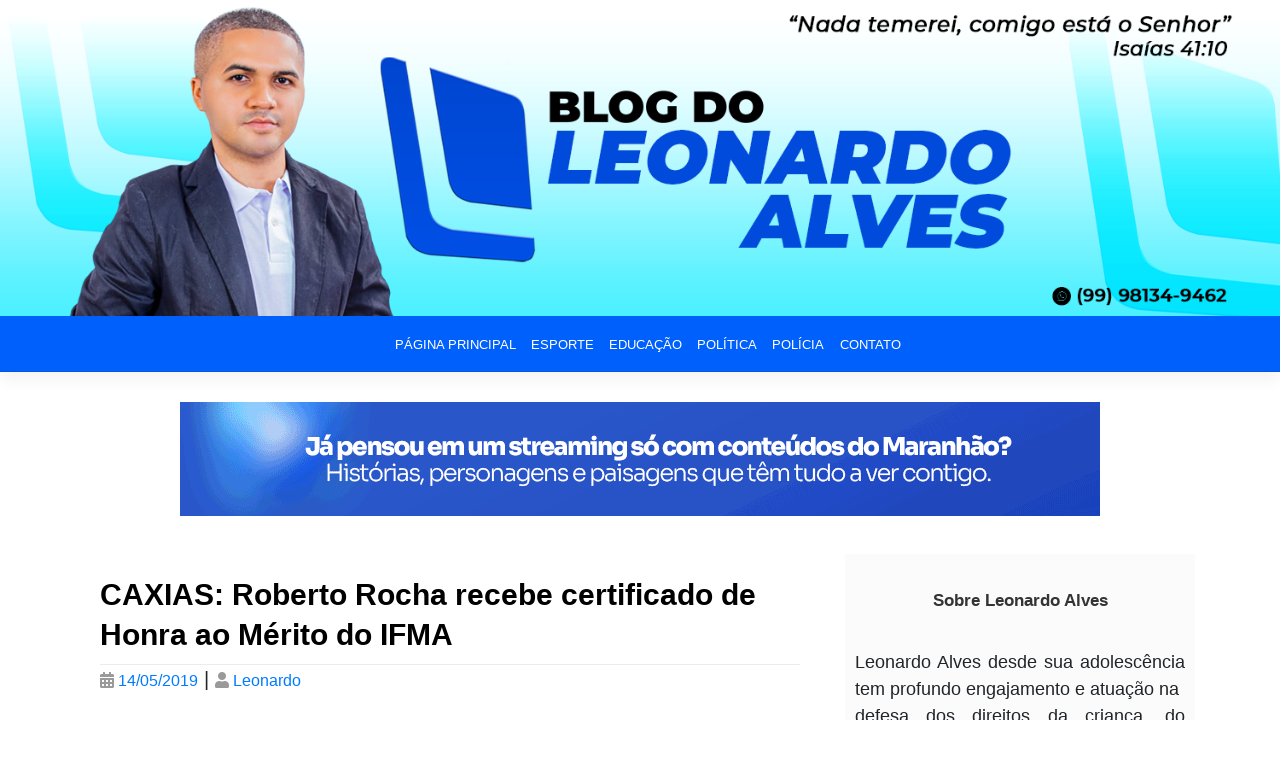

--- FILE ---
content_type: text/html; charset=UTF-8
request_url: https://blogdoleonardoalves.com.br/caxias-roberto-rocha-recebe-certificado-de-honra-ao-merito-do-ifma/
body_size: 17473
content:
<!DOCTYPE html><html lang="pt-BR" prefix="og: https://ogp.me/ns# fb: https://ogp.me/ns/fb# article: https://ogp.me/ns/article#"><head ><meta charset="UTF-8"><link data-optimized="2" rel="stylesheet" href="https://blogdoleonardoalves.com.br/wp-content/litespeed/css/2ee3319b607fa5ee67ae7d254f18c91b.css?ver=a2f46" /><meta name="viewport" content="width=device-width, initial-scale=1"><meta http-equiv="X-UA-Compatible" content="IE=edge"><link rel="profile" href="https://gmpg.org/xfn/11"><meta name="wpsso-begin" content="wpsso structured data begin"/><meta name="generator" content="WPSSO Core 18.6.0/S"/><link rel="canonical" href="https://blogdoleonardoalves.com.br/caxias-roberto-rocha-recebe-certificado-de-honra-ao-merito-do-ifma/"/><link rel="shortlink" href="https://blogdoleonardoalves.com.br/?p=8693"/><meta property="fb:app_id" content="966242223397117"/><meta property="og:type" content="article"/><meta property="og:url" content="https://blogdoleonardoalves.com.br/caxias-roberto-rocha-recebe-certificado-de-honra-ao-merito-do-ifma/"/><meta property="og:locale" content="pt_BR"/><meta property="og:site_name" content="Blog do Leonardo Alves"/><meta property="og:title" content="CAXIAS: Roberto Rocha recebe certificado de Honra ao M&eacute;rito do IFMA"/><meta property="og:description" content="O reconhecimento foi feito em raz&atilde;o das emendas destinadas pelo senador para a constru&ccedil;&atilde;o da nova biblioteca e de um anfiteatro para a institui&ccedil;&atilde;o. O senador Roberto Rocha (PSDB) visitou nesta &uacute;ltima sexta-feira, 10, as obras de constru&ccedil;&atilde;o da nova biblioteca do Instituto Federal do Maranh&atilde;o..."/><meta property="og:updated_time" content="2019-05-14T12:42:50+00:00"/><meta property="og:image" content="https://blogdoleonardoalves.com.br/wp-content/uploads/2019/05/IMG-20190513-WA0142-1200x628-cropped.jpg"/><meta property="og:image:width" content="1200"/><meta property="og:image:height" content="628"/><meta property="article:published_time" content="2019-05-14T12:40:36+00:00"/><meta property="article:modified_time" content="2019-05-14T12:42:50+00:00"/><meta name="twitter:domain" content="blogdoleonardoalves.com.br"/><meta name="twitter:title" content="CAXIAS: Roberto Rocha recebe certificado de Honra ao M&eacute;rito do IFMA"/><meta name="twitter:description" content="O reconhecimento foi feito em raz&atilde;o das emendas destinadas pelo senador para a constru&ccedil;&atilde;o da nova biblioteca e de um anfiteatro para a institui&ccedil;&atilde;o. O senador Roberto Rocha (PSDB) visitou nesta..."/><meta name="twitter:card" content="summary_large_image"/><meta name="twitter:image" content="https://blogdoleonardoalves.com.br/wp-content/uploads/2019/05/IMG-20190513-WA0142-1200x628-cropped.jpg?p=8693"/><meta name="twitter:label1" content="Written by"/><meta name="twitter:data1" content="Leonardo"/><meta name="twitter:label2" content="Est. reading time"/><meta name="twitter:data2" content="4 minutes"/><meta name="author" content="Leonardo"/><meta name="description" content="O reconhecimento foi feito em raz&atilde;o das emendas destinadas pelo senador para a constru&ccedil;&atilde;o da nova biblioteca e de um anfiteatro para a institui&ccedil;&atilde;o. O senador Roberto Rocha..."/><meta name="thumbnail" content="https://blogdoleonardoalves.com.br/wp-content/uploads/2019/05/IMG-20190513-WA0142-1200x628-cropped.jpg"/><meta name="robots" content="follow, index, max-snippet:-1, max-image-preview:large, max-video-preview:-1"/> <script type="application/ld+json" id="wpsso-schema-graph">{
    "@context": "https://schema.org",
    "@graph": [
        {
            "@id": "/caxias-roberto-rocha-recebe-certificado-de-honra-ao-merito-do-ifma/#sso/blog-posting/8693",
            "@context": "https://schema.org",
            "@type": "BlogPosting",
            "mainEntityOfPage": "https://blogdoleonardoalves.com.br/caxias-roberto-rocha-recebe-certificado-de-honra-ao-merito-do-ifma/",
            "url": "https://blogdoleonardoalves.com.br/caxias-roberto-rocha-recebe-certificado-de-honra-ao-merito-do-ifma/",
            "sameAs": [
                "https://blogdoleonardoalves.com.br/?p=8693"
            ],
            "name": "CAXIAS: Roberto Rocha recebe certificado de Honra ao M&eacute;rito do IFMA",
            "description": "O reconhecimento foi feito em raz&atilde;o das emendas destinadas pelo senador para a constru&ccedil;&atilde;o da nova biblioteca e de um anfiteatro para a institui&ccedil;&atilde;o. O senador Roberto Rocha (PSDB) visitou nesta &uacute;ltima sexta-feira, 10, as obras de constru&ccedil;&atilde;o da nova biblioteca do Instituto Federal do Maranh&atilde;o...",
            "image": [
                {
                    "@id": "/wp-content/uploads/2019/05/IMG-20190513-WA0142-1200x675-cropped.jpg#sso/image-object"
                }
            ],
            "publisher": [
                {
                    "@id": "/#sso/organization/site/org-banner-url"
                }
            ],
            "headline": "CAXIAS: Roberto Rocha recebe certificado de Honra ao M&eacute;rito do IFMA",
            "inLanguage": "pt_BR",
            "dateCreated": "2019-05-14T12:40:36+00:00",
            "datePublished": "2019-05-14T12:40:36+00:00",
            "dateModified": "2019-05-14T12:42:50+00:00",
            "author": {
                "@id": "/8327f97230c0e023ff46f1c0ef92241b#sso/person"
            },
            "thumbnailUrl": "https://blogdoleonardoalves.com.br/wp-content/uploads/2019/05/IMG-20190513-WA0142-1200x628-cropped.jpg",
            "timeRequired": "PT4M"
        },
        {
            "@id": "/wp-content/uploads/2019/05/IMG-20190513-WA0142-1200x675-cropped.jpg#sso/image-object",
            "@context": "https://schema.org",
            "@type": "ImageObject",
            "url": "https://blogdoleonardoalves.com.br/wp-content/uploads/2019/05/IMG-20190513-WA0142-1200x675-cropped.jpg",
            "identifier": "8697-wpsso-schema-16x9",
            "name": "IMG-20190513-WA0142",
            "description": "No description.",
            "encodingFormat": "image/jpeg",
            "uploadDate": "2019-05-14T12:42:10+00:00",
            "width": [
                {
                    "@id": "#sso/qv-width-px-1200"
                }
            ],
            "height": [
                {
                    "@id": "#sso/qv-height-px-675"
                }
            ]
        },
        {
            "@id": "#sso/qv-width-px-1200",
            "@context": "https://schema.org",
            "@type": "QuantitativeValue",
            "name": "Width",
            "unitText": "px",
            "unitCode": "E37",
            "value": "1200"
        },
        {
            "@id": "#sso/qv-height-px-675",
            "@context": "https://schema.org",
            "@type": "QuantitativeValue",
            "name": "Height",
            "unitText": "px",
            "unitCode": "E37",
            "value": "675"
        },
        {
            "@id": "/#sso/organization/site/org-banner-url",
            "@context": "https://schema.org",
            "@type": "Organization",
            "url": "https://blogdoleonardoalves.com.br/",
            "name": "Blog do Leonardo Alves",
            "description": "Compromisso com o Leitor"
        },
        {
            "@id": "/8327f97230c0e023ff46f1c0ef92241b#sso/person",
            "@context": "https://schema.org",
            "@type": "Person",
            "name": "Leonardo",
            "givenName": "Leonardo",
            "familyName": "Alves",
            "description": "Author archive page for Leonardo."
        }
    ]
}</script> <meta name="wpsso-end" content="wpsso structured data end"/><meta name="wpsso-cached" content="2026-01-08T03:08:55+00:00 for blogdoleonardoalves.com.br"/><meta name="wpsso-added" content="2026-01-23T15:00:01+00:00 in 0.004594 secs"/><title>CAXIAS: Roberto Rocha recebe certificado de Honra ao M&eacute;rito do IFMA &ndash; Blog do Leonardo Alves</title> <script id="wccp_pro_disable_selection">var image_save_msg = 'You are not allowed to save images!';

var no_menu_msg = 'Context menu disabled!';

var smessage = "<b>Alert:</b> O conteúdo está protegido !!";


"use strict";
/* This because search property "includes" does not supported by IE*/
if (!String.prototype.includes) {
String.prototype.includes = function(search, start) {
  if (typeof start !== 'number') {
	start = 0;
  }

  if (start + search.length > this.length) {
	return false;
  } else {
	return this.indexOf(search, start) !== -1;
  }
};
}
/*////////////////////////////////////*/
let canCall = true;

function call_disable_copy_WithDelay(e) {
  if (canCall) {
    canCall = false;
    disable_copy(e);
    setTimeout(() => {
      canCall = true;
    }, 1000);
  }
}

function disable_copy(e)
{
	window.wccp_pro_iscontenteditable_flag = false;
	
	wccp_pro_log_to_console_if_allowed("function", "disable_copy");
	
	var e = e || window.event; // also there is no e.target property in IE. instead IE uses window.event.srcElement
  	
	var target = e.target || e.srcElement;

	var elemtype = e.target.nodeName;
	
	elemtype = elemtype.toUpperCase();
	
	if (apply_class_exclusion(e) == "Yes") return true;

	if(wccp_pro_iscontenteditable(e) == true) {return true;}
	
	if(is_content_editable_element(current_clicked_element) == true)
	{
		return true;
	}
	else
	{
		if (smessage !== "" && e.detail == 2)
			show_wccp_pro_message(smessage);
		
		if (isSafari)
		{
			return true;
		}
		else
		{
			//wccp_pro_clear_any_selection();
			
			return false;
		}
	}
	
	/*disable context menu when shift + right click is pressed*/
	var shiftPressed = 0;
	
	var evt = e?e:window.event;
	
	if (parseInt(navigator.appVersion)>3) {
		
		if (document.layers && navigator.appName=="Netscape")
			
			shiftPressed = (e.modifiers-0>3);
			
		else
			
			shiftPressed = e.shiftKey;
			
		if (shiftPressed) {
			
			if (smessage !== "") show_wccp_pro_message(smessage);
			
			var isFirefox = typeof InstallTrigger !== 'undefined';   /* Firefox 1.0+ */
			
			if (isFirefox) {
			evt.cancelBubble = true;
			if (evt.stopPropagation) evt.stopPropagation();
			if (evt.preventDefault()) evt.preventDefault();
			show_wccp_pro_message (smessage);
			wccp_pro_clear_any_selection();
			return false;
			}
			
			wccp_pro_clear_any_selection();
			return false;
		}
	}
	
	if(e.which === 2 ){
	var clickedTag_a = (e==null) ? event.srcElement.tagName : e.target.tagName;
	   show_wccp_pro_message(smessage);
       wccp_pro_clear_any_selection(); return false;
    }
	var isSafari = /Safari/.test(navigator.userAgent) && /Apple Computer/.test(navigator.vendor);
	var checker_IMG = 'checked';
	if (elemtype == "IMG" && checker_IMG == 'checked' && e.detail == 2) {show_wccp_pro_message(alertMsg_IMG);wccp_pro_clear_any_selection();return false;}

    //elemtype must be merged by elemtype checker on function disable_copy & disable_hot_keys
	if (is_content_editable_element(elemtype) == false)
	{
		if (smessage !== "" && e.detail == 2)
			show_wccp_pro_message(smessage);
		
		if (isSafari)
		{
			return true;
		}
		else
		{
			wccp_pro_clear_any_selection(); return false;
		}
	}
	else
	{
		return true;
	}
}
////////////////////////////
function disable_copy_ie()
{
	wccp_pro_log_to_console_if_allowed("function", "disable_copy_ie_function_started");
	
	var e = e || window.event;
	/*also there is no e.target property in IE.*/
	/*instead IE uses window.event.srcElement*/
  	var target = e.target || e.srcElement;
	
	var elemtype = window.event.srcElement.nodeName;
	
	elemtype = elemtype.toUpperCase();

	if(wccp_pro_iscontenteditable(e) == true) return true;
	
	if (apply_class_exclusion(e) == "Yes") return true;
	
	if (elemtype == "IMG") {show_wccp_pro_message(alertMsg_IMG);return false;}
	
	//elemtype must be merged by elemtype checker on function disable_copy & disable_hot_keys
	if (is_content_editable_element(elemtype) == false)
	{
		return false;
	}
}
function disable_drag_text(e)
{
	wccp_pro_log_to_console_if_allowed("function", "disable_drag_text");
	
	/*var isSafari = /Safari/.test(navigator.userAgent) && /Apple Computer/.test(navigator.vendor);*/
	/*if (isSafari) {show_wccp_pro_message(alertMsg_IMG);return false;}*/
	
	var e = e || window.event; // also there is no e.target property in IE. instead IE uses window.event.srcElement*/
  	
	var target = e.target || e.srcElement;
	
	/*For contenteditable tags*/
	
	if (apply_class_exclusion(e) == "Yes") return true;

	var elemtype = e.target.nodeName;
	
	elemtype = elemtype.toUpperCase();
	
	var disable_drag_text_drop = 'checked';
	
	if (disable_drag_text_drop != "checked")  return true;
	
	if (window.location.href.indexOf("/user/") > -1) {
      return true; /*To allow users to drag & drop images when editing thier profiles*/
    }
	
	return false;
}

/*/////////////////special for safari Start////////////////*/
var onlongtouch;

var timer;

var touchduration = 1000; /*length of time we want the user to touch before we do something*/

var elemtype = "";

function touchstart(e)
{
	wccp_pro_log_to_console_if_allowed("function", "touchstart");
	
	var e = e || window.event;
	/*also there is no e.target property in IE.*/
	/*instead IE uses window.event.srcElement*/
  	var target = e.target || e.srcElement;
	
	elemtype = window.event.srcElement.nodeName;
	
	elemtype = elemtype.toUpperCase();
	
	if(!wccp_pro_is_passive()) e.preventDefault();
	if (!timer) {
		timer = setTimeout(onlongtouch, touchduration);
	}
}

function touchend()
{
	wccp_pro_log_to_console_if_allowed("function", "touchend");
	
    /*stops short touches from firing the event*/
    if (timer) {
        clearTimeout(timer);
        timer = null;
    }
	onlongtouch();
}

onlongtouch = function(e)/*this will clear the current selection if any_not_editable_thing selected*/
{
	wccp_pro_log_to_console_if_allowed("function", "onlongtouch");
	
	if (is_content_editable_element(elemtype) == false)
	{
		if (window.getSelection) {
			if (window.getSelection().empty) { /*Chrome*/
			window.getSelection().empty();
			} else if (window.getSelection().removeAllRanges) {  /*Firefox*/
			window.getSelection().removeAllRanges();
			}
		} else if (document.selection) {  /*IE?*/
			var textRange = document.body.createTextRange();
			textRange.moveToElementText(element);
			textRange.select();

			document.selection.empty();
		}
		return false;
	}
};

document.addEventListener("DOMContentLoaded", function(event)
	{ 
		window.addEventListener("touchstart", touchstart, false);
		window.addEventListener("touchend", touchend, false);
	});


function wccp_pro_is_passive()
{
	wccp_pro_log_to_console_if_allowed("function", "wccp_pro_is_passive");
	
	var cold = false,
	hike = function() {};

	try {
	var aid = Object.defineProperty({}, 'passive', {
	get() {cold = true}
	});
	window.addEventListener('test', hike, aid);
	window.removeEventListener('test', hike, aid);
	} catch (e) {}

	return cold;
}
/*/////////////////////////////////////////////////////////////////*/
function reEnable()
{
	return true;
}

if(navigator.userAgent.indexOf('MSIE')==-1) //If not IE
{
	document.ondragstart = disable_drag_text;
	document.onselectstart = call_disable_copy_WithDelay;
	document.onselectionchange = call_disable_copy_WithDelay;
	//document.onmousedown = disable_copy;
	//document.addEventListener('click', disable_copy, false);
	//document.addEventListener('click', set_current_clicked_element, false);
	document.addEventListener('mousedown', set_current_clicked_element, false);
	//document.onclick = reEnable;
}else
{
	document.onselectstart = disable_copy_ie;
}

var current_clicked_element = "";

var current_clicked_object = null;

function set_current_clicked_element(e)
{
	var e = e || window.event; // also there is no e.target property in IE. instead IE uses window.event.srcElement
  	
	var target = e.target || e.srcElement;

	var elemtype = e.target.nodeName;
	
	elemtype = elemtype.toUpperCase();
	
	current_clicked_element = elemtype;
	
	console.log("current_clicked_element = " + current_clicked_element);
}</script> <script id="wccp_pro_disable_hot_keys">/*****************For contenteditable tags***************/
var wccp_pro_iscontenteditable_flag = false;

function wccp_pro_iscontenteditable(e)
{
	var e = e || window.event; // also there is no e.target property in IE. instead IE uses window.event.srcElement
  	
	var target = e.target || e.srcElement;
	
	var iscontenteditable = "false";
		
	if(typeof target.getAttribute!="undefined" )
	{
		iscontenteditable = target.getAttribute("contenteditable"); // Return true or false as string
		
		if(typeof target.hasAttribute!="undefined")
		{
			if(target.hasAttribute("contenteditable"))
				iscontenteditable = true;
		}
	}
	
	console.log("iscontenteditable:" + iscontenteditable);
	
	var iscontenteditable2 = false;
	
	if(typeof target.isContentEditable!="undefined" ) iscontenteditable2 = target.isContentEditable; // Return true or false as boolean

	if(target.parentElement !=null) iscontenteditable2 = target.parentElement.isContentEditable;
	
	if (iscontenteditable == "true" || iscontenteditable == true || iscontenteditable2 == true)
	{
		if(typeof target.style!="undefined" ) target.style.cursor = "text";
		
		//wccp_pro_log_to_console_if_allowed("", iscontenteditable + " " + iscontenteditable2);
		
		wccp_pro_iscontenteditable_flag = true;
		
		wccp_pro_log_to_console_if_allowed("function", "wccp_pro_iscontenteditable: true");
		
		return true;
	}
	wccp_pro_log_to_console_if_allowed("function", "wccp_pro_iscontenteditable: false");
	
	//wccp_pro_iscontenteditable_flag = false;
}
/******************************************************/
function wccp_pro_clear_any_selection()
{
	if(window.wccp_pro_iscontenteditable_flag == true) return;
	
	wccp_pro_log_to_console_if_allowed("function", "wccp_pro_clear_any_selection");
	
	var myName = wccp_pro_clear_any_selection.caller.toString();
	
	myName = myName.substr('function '.length);
	
	myName = myName.substr(0, myName.indexOf('('));

	console.log("called_by: " + myName);
	
	if (window.getSelection)
	{
		if (window.getSelection().empty)
		{  // Chrome
			window.getSelection().empty();
		} else if (window.getSelection().removeAllRanges) 
		{  // Firefox
			window.getSelection().removeAllRanges();
		}
	} else if (document.selection)
	{  // IE?
		document.selection.empty();
	}
	
	//show_wccp_pro_message("You are not allowed to make this operation");
}


/*Is content_editable element*/
function is_content_editable_element(element_name = "")
{
	if (element_name == "TEXT" || element_name == "#TEXT" || element_name == "TEXTAREA" || element_name == "INPUT" || element_name == "PASSWORD" || element_name == "SELECT" || element_name == "OPTION" || element_name == "EMBED" || element_name == "CODE" || element_name == "CODEBLOCK")
	{
		wccp_pro_log_to_console_if_allowed("function", "is_content_editable_element: true >>" + element_name);
		
		return true;
	}
	wccp_pro_log_to_console_if_allowed("function", "is_content_editable_element: false >>" + element_name);
	
	return false;
}
/*Is selection enabled element*/
/*
function is_selection_enabled_element(element_name = "")
{
	if (is_content_editable_element == true)
	{
		wccp_pro_log_to_console_if_allowed("function", "is_selection_enabled_element: true >>" + element_name);
		
		return true;
	}
	wccp_pro_log_to_console_if_allowed("function", "is_selection_enabled_element: false >>" + element_name);
	
	return false;
}
*/
/*Hot keys function  */
function disable_hot_keys(e)
{
	wccp_pro_log_to_console_if_allowed("function", "disable_hot_keys");
	
	e = e || window.event;
	
	//console.log(e);
	
	if (!e) return;
	
	var key;

		if(window.event)
			  key = window.event.keyCode;     /*IE*/
		else if (e.hasOwnProperty("which")) key = e.which;     /*firefox (97)*/

	wccp_pro_log_to_console_if_allowed("Data:", key);
	
			
		if (key == 123 || (e.ctrlKey && e.shiftKey && e.keyCode == 'J'.charCodeAt(0)) )//F12 chrome developer key disable
		{
			show_wccp_pro_message('Você não tem permissão para imprimir ou salvar esta página!!');
			
			return false;
		}
		
	var elemtype = e.target.tagName;
	
	elemtype = elemtype.toUpperCase();
	
	var sel = getSelectionTextAndContainerElement();
	
	if(elemtype == "BODY" && sel.text != "") elemtype = sel.containerElement.tagName; /* no need for it when tag name is BODY, so we get the selected text tag name */

	/*elemtype must be merged by elemtype checker on function disable_copy & disable_copy_ie*/
	if (is_content_editable_element(elemtype) == true)
	{
		elemtype = 'TEXT';
	}
	
	if(wccp_pro_iscontenteditable(e) == true) elemtype = 'TEXT';
	
		if (key == 44)/*For any emement type, text elemtype is not excluded here, (prntscr (44)*/
		{
			copyTextToClipboard("");
			show_wccp_pro_message('Você não tem permissão para imprimir ou salvar esta página!!');
			return false;
		}	
	if (e.ctrlKey || e.metaKey)
	{
		if (elemtype!= 'TEXT' && (key == 97 || key == 99 || key == 120 || key == 26 || key == 43))
		{
			 show_wccp_pro_message('<b>Alert:</b> Você não tem permissão para copiar o conteúdo ou visualizar a fonte');
			 return false;
		}
		if (elemtype!= 'TEXT')
		{
						
			if (key == 65)
			{
				show_wccp_pro_message('Você não tem permissão para imprimir ou salvar esta página!!');
				return false;
			}			
						
			if (key == 67)
			{
				show_wccp_pro_message('Você não tem permissão para imprimir ou salvar esta página!!');
				return false;
			}			
						
			if (key == 88)
			{
				show_wccp_pro_message('Você não tem permissão para imprimir ou salvar esta página!!');
				return false;
			}			
						
			if (key == 86)
			{
				show_wccp_pro_message('Você não tem permissão para imprimir ou salvar esta página!!');
				return false;
			}		}
				
		if (key == 85)
		{
			show_wccp_pro_message('Você não tem permissão para imprimir ou salvar esta página!!');
			return false;
		}		
				if (key == 80)
		{
			show_wccp_pro_message('Você não tem permissão para imprimir ou salvar esta página!!');
			return false;
		}		
				if (key == 44)
		{
			copyTextToClipboard("no");
			show_wccp_pro_message('Você não tem permissão para imprimir ou salvar esta página!!');
			return false;
		}		
		
					if (key == 73)//F12 chrome developer key disable
			{
				show_wccp_pro_message('Você não tem permissão para imprimir ou salvar esta página!!');
				return false;
			}
				
				
		if (key == 83)
		{
			show_wccp_pro_message('Você não tem permissão para imprimir ou salvar esta página!!');
			return false;
		}    }
return true;
}


window.addEventListener('load', function (){
	if(window.Zepto || !window.jQuery) jQuery =  $;
	jQuery(document).ready(function() {
	  jQuery(document).bind("keyup keydown", disable_hot_keys);
	});
});</script> <script id="wccp_pro_disable_Right_Click">function nocontext(e) {

			wccp_pro_log_to_console_if_allowed("function", "nocontext");
			
			e = e || window.event; // also there is no e.target property in IE. instead IE uses window.event.srcElement
			
			if (apply_class_exclusion(e) == 'Yes') return true;
			
	    	var exception_tags = 'NOTAG,';
			
	        var clickedTag = (e==null) ? event.srcElement.tagName : e.target.tagName;
			
			console.log("clickedTag: " + clickedTag);
			
			var target = e.target || e.srcElement;
			
			var parent_tag = ""; var parent_of_parent_tag = "";
			
			if(target.parentElement != null)
			{
				parent_tag = target.parentElement.tagName;
				
				if(target.parentElement.parentElement != null) parent_of_parent_tag = target.parentElement.parentElement.tagName;
			}
			
	        var checker = 'checked';
	        if ((clickedTag == "IMG" || clickedTag == "FIGURE" || clickedTag == "SVG" || clickedTag == "PROTECTEDIMGDIV") && checker == 'checked') {
	            if (alertMsg_IMG != "")show_wccp_pro_message(alertMsg_IMG);
	            return false;
	        }else {exception_tags = exception_tags + 'IMG,';}
			
			checker = '';
			if ((clickedTag == "VIDEO" || clickedTag == "PROTECTEDWCCPVIDEO" || clickedTag == "EMBED") && checker == 'checked') {
	            if (alertMsg_VIDEO != "")show_wccp_pro_message(alertMsg_VIDEO);
	            return false;
	        }else {exception_tags = exception_tags + 'VIDEO,PROTECTEDWCCPVIDEO,EMBED,';}
	        
	        checker = 'checked';
	        if ((clickedTag == "A" || clickedTag == "TIME" || parent_tag == "A" || parent_of_parent_tag == "A") && checker == 'checked') {
	            if (alertMsg_A != "")show_wccp_pro_message(alertMsg_A);
	            return false;
	        }else {exception_tags = exception_tags + 'A,';if(parent_tag == "A" || parent_of_parent_tag == "A") clickedTag = "A";}

	        checker = 'checked';
	        if ((clickedTag == "P" || clickedTag == "B" || clickedTag == "FONT" ||  clickedTag == "LI" || clickedTag == "UL" || clickedTag == "STRONG" || clickedTag == "OL" || clickedTag == "BLOCKQUOTE" || clickedTag == "TH" || clickedTag == "TR" || clickedTag == "TD" || clickedTag == "SPAN" || clickedTag == "EM" || clickedTag == "SMALL" || clickedTag == "I" || clickedTag == "BUTTON") && checker == 'checked') {
	            if (alertMsg_PB != "")show_wccp_pro_message(alertMsg_PB);
	            return false;
	        }else {exception_tags = exception_tags + 'P,B,FONT,LI,UL,STRONG,OL,BLOCKQUOTE,TD,SPAN,EM,SMALL,I,BUTTON,';}
	        
	        checker = 'checked';
	        if ((clickedTag == "INPUT" || clickedTag == "PASSWORD") && checker == 'checked') {
	            if (alertMsg_INPUT != "")show_wccp_pro_message(alertMsg_INPUT);
	            return false;
	        }else {exception_tags = exception_tags + 'INPUT,PASSWORD,';}
	        
	        checker = 'checked';
	        if ((clickedTag == "H1" || clickedTag == "H2" || clickedTag == "H3" || clickedTag == "H4" || clickedTag == "H5" || clickedTag == "H6" || clickedTag == "ASIDE" || clickedTag == "NAV") && checker == 'checked') {
	            if (alertMsg_H != "")show_wccp_pro_message(alertMsg_H);
	            return false;
	        }else {exception_tags = exception_tags + 'H1,H2,H3,H4,H5,H6,';}
	        
	        checker = 'checked';
	        if (clickedTag == "TEXTAREA" && checker == 'checked') {
	            if (alertMsg_TEXTAREA != "")show_wccp_pro_message(alertMsg_TEXTAREA);
	            return false;
	        }else {exception_tags = exception_tags + 'TEXTAREA,';}
	        
	        checker = 'checked';
	        if ((clickedTag == "DIV" || clickedTag == "BODY" || clickedTag == "HTML" || clickedTag == "ARTICLE" || clickedTag == "SECTION" || clickedTag == "NAV" || clickedTag == "HEADER" || clickedTag == "FOOTER") && checker == 'checked') {
	            if (alertMsg_EmptySpaces != "")show_wccp_pro_message(alertMsg_EmptySpaces);
	            return false;
	        }
	        else
	        {
	        	if (exception_tags.indexOf(clickedTag)!=-1)
	        	{
		        	return true;
		        }
	        	else
	        	return false;
	        }
	    }
		
		function disable_drag_images(e)
		{
			wccp_pro_log_to_console_if_allowed("function", "disable_drag_images");
			
			var e = e || window.event; // also there is no e.target property in IE. instead IE uses window.event.srcElement
			
			var target = e.target || e.srcElement;
			
			//For contenteditable tags
			if (apply_class_exclusion(e) == "Yes") return true;

			var elemtype = e.target.nodeName;
			
			if (elemtype != "IMG") {return;}
			
			elemtype = elemtype.toUpperCase();
			
			var disable_drag_drop_images = 'checked';
			
			if (disable_drag_drop_images != "checked")  return true;
			
			if (window.location.href.indexOf("/user/") > -1) {
			  return true; //To allow users to drag & drop images when editing thier profiles
			}
			
			show_wccp_pro_message(alertMsg_IMG);
			
			return false;
		}
		
	    var alertMsg_IMG = "<b>Alerta:</b> Imagem protegida";
	    var alertMsg_A = "<b>Alerta:</b> Este link está protegido";
	    var alertMsg_PB = "<b>Alerta:</b> Clicar com o botão direito no texto está desabilitado";
	    var alertMsg_INPUT = "<b>Alerta:</b> O botão direito está desabilitado";
	    var alertMsg_H = "<b>Alerta:</b> O botão direito do mouse nos títulos está desativado";
	    var alertMsg_TEXTAREA = "<b>Alerta:</b> O botão direito está desabilitado";
	    var alertMsg_EmptySpaces = "<b>Alerta:</b> Clicar com o botão direito em espaços vazios está desabilitado";
		var alertMsg_VIDEO = "<b>Alerta:</b> Clicar com o botão direito nos vídeos está desativado";
	    document.oncontextmenu=null;
		document.oncontextmenu = nocontext;
		document.addEventListener("contextmenu",nocontext);
		window.addEventListener("contextmenu",nocontext);</script> <script id="wccp_pro_disable_drag_images">document.ondragstart = disable_drag_images;
		window.addEventListener('load', function (){
			if(window.Zepto || !window.jQuery) jQuery =  $;
			jQuery(document).ready(function(){
				jQuery('img').each(function() {
					jQuery(this).attr('draggable', false);
				});
			});
		});</script> <script id="wccp_pro_css_disable_selection">function wccp_pro_msieversion() 
		{
			var ua = window.navigator.userAgent;
			var msie = ua.indexOf("MSIE");
			var msie2 = ua.indexOf("Edge");
			var msie3 = ua.indexOf("Trident");

		if (msie > -1 || msie2 > -1 || msie3 > -1) // If Internet Explorer, return version number
		{
			return "IE";
		}
		else  // If another browser, return 0
		{
			return "otherbrowser";
		}
	}
    
	var e = document.getElementsByTagName('H1')[0];
	if(e && wccp_pro_msieversion() == "IE")
	{
		e.setAttribute('unselectable',"on");
	}</script> <script id="wccp_pro_class_exclusion">function copyToClipboard(elem) {
	  // create hidden text element, if it doesn't already exist
    var targetId = "_wccp_pro_hiddenCopyText_";
    {
        // must use a temporary form element for the selection and copy
        target = document.getElementById(targetId);
        if (!target) {
            var target = document.createElement("textarea");
            target.style.position = "absolute";
            target.style.left = "-9999px";
            target.style.top = "0";
            target.id = targetId;
            document.body.appendChild(target);
        }
        target.textContent = elem.textContent;
    }
    // select the content
    var currentFocus = document.activeElement;
    target.focus();
    target.setSelectionRange(0, target.value.length);
    
    // copy the selection
    var succeed;
    try {
    	  succeed = document.execCommand("copy");
    } catch(e) {
        succeed = false;
    }

    // restore original focus
    if (currentFocus && typeof currentFocus.focus === "function") {
        currentFocus.focus();
    }
    
    
	// clear temporary content
	target.textContent = "";
	document.getElementsByTagName('span')[0].innerHTML = " ";
    return succeed;
}
/**************************************************/
function wccp_pro_log_to_console_if_allowed(title = "title", data = "")
{
	var myName = "";
	
	if(wccp_pro_log_to_console_if_allowed.caller != null) myName = wccp_pro_log_to_console_if_allowed.caller.toString();
	
	myName = myName.substr('function '.length);
	
	myName = myName.substr(0, myName.indexOf('('));

	//console.log("function_name: " + myName);
	
	}
/**************************************************/
function fallbackCopyTextToClipboard(text) {
  var textArea = document.createElement("textarea");
  textArea.value = text;
  document.body.appendChild(textArea);
  textArea.focus();
  textArea.select();

  try {
    var successful = document.execCommand("copy");
    var msg = successful ? "successful" : "unsuccessful";
    console.log("Fallback: Copying text command was " + msg);
  } catch (err) {
    console.error("Fallback: Oops, unable to copy", err);
  }

  document.body.removeChild(textArea);
}
/*****************************************/
function copyTextToClipboard(text) {
  if (!navigator.clipboard) {
    fallbackCopyTextToClipboard(text);
    return;
  }
  navigator.clipboard.writeText(text).then(
    function() {
      console.log("Async: Copying to clipboard was successful!");
    },
    function(err) {
      console.error("Async: Could not copy text: ", err);
    }
  );
}
/*****************************************/
/*getSelectionTextAndContainerElement*/
function getSelectionTextAndContainerElement()
{
    var text = "", containerElement = null;
    if (typeof window.getSelection != "undefined") {
        var sel = window.getSelection();
        if (sel.rangeCount) {
            var node = sel.getRangeAt(0).commonAncestorContainer;
            containerElement = node.nodeType == 1 ? node : node.parentNode;
			if (typeof(containerElement.parentElement) != 'undefined') current_clicked_object = containerElement.parentElement;
            text = sel.toString();
        }
    } else if (typeof document.selection != "undefined" && document.selection.type != "Control")
	{
        var textRange = document.selection.createRange();
        containerElement = textRange.parentElement();
        text = textRange.text;
    }
    
	return {
        text: text,
        containerElement: containerElement
    };
}

function getSelectionParentElement() {
    var parentEl = null, sel;
	
    if (window.getSelection) {
        sel = window.getSelection();
        if (sel.rangeCount) {
            parentEl = sel.getRangeAt(0).commonAncestorContainer;
			//sel.getRangeAt(0).startContainer.parentNode;
            if (parentEl.nodeType != 1) {
                parentEl = parentEl.parentNode;
            }
        }
    } else if ( (sel = document.selection) && sel.type != "Control") {
        parentEl = sel.createRange().parentElement();
    }
	
	let arr = new Array();
	
	arr["nodeName"] = "cant_find_parent_element";
	
	if(parentEl != null)
		return parentEl;
	else
		return arr;
}
/*****************************************/
function sleep(ms) {
    return new Promise(resolve => setTimeout(resolve, ms));
}
/*****************************************/</script> <script id="apply_class_exclusion">function apply_class_exclusion(e)
{
	wccp_pro_log_to_console_if_allowed("function", "apply_class_exclusion" + e);
	
	var my_return = 'No';
	
	var e = e || window.event; // also there is no e.target property in IE. instead IE uses window.event.srcElement
  	
	var target = e.target || e.srcElement || 'nothing';
	
	//if(target.parentElement != null) console.log (target.parentElement.className);
	
	var excluded_classes = '' + '';
	
	var class_to_exclude = "";
	
	if(target.parentElement != null)
	{
		class_to_exclude = target.className + ' ' + target.parentElement.className || '';
	}else{
		class_to_exclude = target.className;
	}
	
	var class_to_exclude_array = Array();
	
	//console.log(class_to_exclude);
	
	if (typeof(class_to_exclude) != 'undefined') class_to_exclude_array = class_to_exclude.split(" ");
	
	//console.log (class_to_exclude_array);
	
	class_to_exclude_array.forEach(function(item)
	{
		if(item != '' && excluded_classes.indexOf(item)>=0)
		{
			//target.style.cursor = "text";
			
			//console.log ('Yes');
			
			my_return = 'Yes';
		}
	});

	try {
		class_to_exclude = target.parentElement.getAttribute('class') || target.parentElement.className || '';
		}
	catch(err) 
		{
		class_to_exclude = '';
		}
	
	if(class_to_exclude != '' && excluded_classes.indexOf(class_to_exclude)>=0)
	{
		//target.style.cursor = "text";
		my_return = 'Yes';
	}

	return my_return;
}</script> <link rel='dns-prefetch' href='//static.addtoany.com' /><link rel="alternate" type="application/rss+xml" title="Feed para Blog do Leonardo Alves &raquo;" href="https://blogdoleonardoalves.com.br/feed/" /><link rel="alternate" type="application/rss+xml" title="Feed de comentários para Blog do Leonardo Alves &raquo;" href="https://blogdoleonardoalves.com.br/comments/feed/" /> <script type="text/javascript" id="addtoany-core-js-before">/*  */
window.a2a_config=window.a2a_config||{};a2a_config.callbacks=[];a2a_config.overlays=[];a2a_config.templates={};a2a_localize = {
	Share: "Share",
	Save: "Save",
	Subscribe: "Subscribe",
	Email: "Email",
	Bookmark: "Bookmark",
	ShowAll: "Show all",
	ShowLess: "Show less",
	FindServices: "Find service(s)",
	FindAnyServiceToAddTo: "Instantly find any service to add to",
	PoweredBy: "Powered by",
	ShareViaEmail: "Share via email",
	SubscribeViaEmail: "Subscribe via email",
	BookmarkInYourBrowser: "Bookmark in your browser",
	BookmarkInstructions: "Press Ctrl+D or \u2318+D to bookmark this page",
	AddToYourFavorites: "Add to your favorites",
	SendFromWebOrProgram: "Send from any email address or email program",
	EmailProgram: "Email program",
	More: "More&#8230;",
	ThanksForSharing: "Thanks for sharing!",
	ThanksForFollowing: "Thanks for following!"
};
/*  */</script> <script type="text/javascript" defer src="https://static.addtoany.com/menu/page.js" id="addtoany-core-js"></script> <script type="text/javascript" src="https://blogdoleonardoalves.com.br/wp-includes/js/jquery/jquery.min.js" id="jquery-core-js"></script> <!--[if lt IE 9]> <script type="text/javascript" src="https://blogdoleonardoalves.com.br/wp-content/themes/blogdoleonardoalves/inc/assets/js/html5.js" id="html5hiv-js"></script> <![endif]--><link rel="https://api.w.org/" href="https://blogdoleonardoalves.com.br/wp-json/" /><link rel="alternate" title="JSON" type="application/json" href="https://blogdoleonardoalves.com.br/wp-json/wp/v2/posts/8693" /><link rel="EditURI" type="application/rsd+xml" title="RSD" href="https://blogdoleonardoalves.com.br/xmlrpc.php?rsd" /><meta name="generator" content="WordPress 6.6.4" /><link rel="alternate" title="oEmbed (JSON)" type="application/json+oembed" href="https://blogdoleonardoalves.com.br/wp-json/oembed/1.0/embed?url=https%3A%2F%2Fblogdoleonardoalves.com.br%2Fcaxias-roberto-rocha-recebe-certificado-de-honra-ao-merito-do-ifma%2F" /><link rel="alternate" title="oEmbed (XML)" type="text/xml+oembed" href="https://blogdoleonardoalves.com.br/wp-json/oembed/1.0/embed?url=https%3A%2F%2Fblogdoleonardoalves.com.br%2Fcaxias-roberto-rocha-recebe-certificado-de-honra-ao-merito-do-ifma%2F&#038;format=xml" /><meta property="og:title" name="og:title" content="CAXIAS: Roberto Rocha recebe certificado de Honra ao Mérito do IFMA" /><meta property="og:type" name="og:type" content="article" /><meta property="og:image" name="og:image" content="https://blogdoleonardoalves.com.br/wp-content/uploads/2019/05/IMG-20190513-WA0141.jpg" /><meta property="og:image" name="og:image" content="https://blogdoleonardoalves.com.br/wp-content/uploads/2019/05/IMG-20190513-WA0140.jpg" /><meta property="og:image" name="og:image" content="https://blogdoleonardoalves.com.br/wp-content/uploads/2019/05/IMG-20190513-WA0142.jpg" /><meta property="og:url" name="og:url" content="https://blogdoleonardoalves.com.br/caxias-roberto-rocha-recebe-certificado-de-honra-ao-merito-do-ifma/" /><meta property="og:description" name="og:description" content="O reconhecimento foi feito em razão das emendas destinadas pelo senador para a construção da nova biblioteca e de um anfiteatro para a instituição. O senador Roberto Rocha (PSDB) visitou nesta última sexta-feira, 10, as obras de construção da nova biblioteca do Instituto Federal do Maranhão (IFMA), em Caxias, que está orçada em R$ 2,1 milhões. O recurso [...]" /><meta property="og:locale" name="og:locale" content="pt_BR" /><meta property="og:site_name" name="og:site_name" content="Blog do Leonardo Alves" /><meta property="twitter:card" name="twitter:card" content="summary_large_image" /><meta property="article:section" name="article:section" content="Notícias" /><meta property="article:published_time" name="article:published_time" content="2019-05-14T09:40:36-03:00" /><meta property="article:modified_time" name="article:modified_time" content="2019-05-14T09:42:50-03:00" /><meta property="article:author" name="article:author" content="https://blogdoleonardoalves.com.br/author/leonardo/" /><link rel="pingback" href="https://blogdoleonardoalves.com.br/xmlrpc.php"><meta name="onesignal" content="wordpress-plugin"/> <script>window.OneSignal = window.OneSignal || [];

      OneSignal.push( function() {
        OneSignal.SERVICE_WORKER_UPDATER_PATH = "OneSignalSDKUpdaterWorker.js.php";
                      OneSignal.SERVICE_WORKER_PATH = "OneSignalSDKWorker.js.php";
                      OneSignal.SERVICE_WORKER_PARAM = { scope: "/" };
        OneSignal.setDefaultNotificationUrl("https://blogdoleonardoalves.com.br");
        var oneSignal_options = {};
        window._oneSignalInitOptions = oneSignal_options;

        oneSignal_options['wordpress'] = true;
oneSignal_options['appId'] = 'f95e328c-71ac-4b48-b601-ba10205ebe7f';
oneSignal_options['allowLocalhostAsSecureOrigin'] = true;
oneSignal_options['welcomeNotification'] = { };
oneSignal_options['welcomeNotification']['title'] = "Blog do Leonardo Alves";
oneSignal_options['welcomeNotification']['message'] = "Pronto! Agora você receberá todas as notificações do Blog do Leonardo Alves.";
oneSignal_options['welcomeNotification']['url'] = "https://blogdoleonardoalves.com.br/";
oneSignal_options['path'] = "https://blogdoleonardoalves.com.br/wp-content/plugins/onesignal-free-web-push-notifications/sdk_files/";
oneSignal_options['promptOptions'] = { };
oneSignal_options['promptOptions']['actionMessage'] = "O Blog do Leonardo Alves quer enviar notificações com notícias importantes para você.";
oneSignal_options['promptOptions']['exampleNotificationTitleDesktop'] = "Blog do Leonardo Alves";
oneSignal_options['promptOptions']['exampleNotificationMessageDesktop'] = "O Blog do Leonardo Alves quer enviar notificações com notícias importantes para você.";
oneSignal_options['promptOptions']['exampleNotificationTitleMobile'] = "Blog do Leonardo Alves";
oneSignal_options['promptOptions']['exampleNotificationMessageMobile'] = "O Blog do Leonardo Alves quer enviar notificações com notícias importantes para você.";
oneSignal_options['promptOptions']['exampleNotificationCaption'] = "O Blog do Leonardo Alves quer enviar notificações com notícias importantes para você.";
oneSignal_options['promptOptions']['acceptButtonText'] = "PERMITIR";
oneSignal_options['promptOptions']['cancelButtonText'] = "NÃO, OBRIGADO";
oneSignal_options['promptOptions']['siteName'] = "https://blogdoleonardoalves.com.br/";
oneSignal_options['promptOptions']['autoAcceptTitle'] = "Blog do Leonardo Alves";
oneSignal_options['notifyButton'] = { };
oneSignal_options['notifyButton']['enable'] = true;
oneSignal_options['notifyButton']['position'] = 'bottom-right';
oneSignal_options['notifyButton']['theme'] = 'default';
oneSignal_options['notifyButton']['size'] = 'medium';
oneSignal_options['notifyButton']['showCredit'] = true;
oneSignal_options['notifyButton']['text'] = {};
oneSignal_options['notifyButton']['text']['tip.state.unsubscribed'] = 'Você não está inscrito';
oneSignal_options['notifyButton']['text']['tip.state.subscribed'] = 'Inscrito';
oneSignal_options['notifyButton']['text']['tip.state.blocked'] = 'Você bloqueou as notíficações.';
oneSignal_options['notifyButton']['text']['message.action.subscribed'] = 'Obrigado!';
oneSignal_options['notifyButton']['text']['message.action.resubscribed'] = 'Você está inscrito';
oneSignal_options['notifyButton']['text']['message.action.unsubscribed'] = 'Você não receberá notificações novamente.';
oneSignal_options['notifyButton']['text']['dialog.main.title'] = 'Gerenciar notificações do site';
oneSignal_options['notifyButton']['text']['dialog.main.button.subscribe'] = 'SE INSCREVER';
oneSignal_options['notifyButton']['text']['dialog.main.button.unsubscribe'] = 'CANCELAR INSCRIÇÃO';
oneSignal_options['notifyButton']['text']['dialog.blocked.title'] = 'Desbloquear notificações';
oneSignal_options['notifyButton']['text']['dialog.blocked.message'] = 'Siga estas instruções para permitir notificações:';
oneSignal_options['notifyButton']['colors'] = {};
                OneSignal.init(window._oneSignalInitOptions);
                OneSignal.showSlidedownPrompt();      });

      function documentInitOneSignal() {
        var oneSignal_elements = document.getElementsByClassName("OneSignal-prompt");

        var oneSignalLinkClickHandler = function(event) { OneSignal.push(['registerForPushNotifications']); event.preventDefault(); };        for(var i = 0; i < oneSignal_elements.length; i++)
          oneSignal_elements[i].addEventListener('click', oneSignalLinkClickHandler, false);
      }

      if (document.readyState === 'complete') {
           documentInitOneSignal();
      }
      else {
           window.addEventListener("load", function(event){
               documentInitOneSignal();
          });
      }</script> <link rel="icon" href="https://blogdoleonardoalves.com.br/wp-content/uploads/2025/01/cropped-favicon-32x32.jpg" sizes="32x32" /><link rel="icon" href="https://blogdoleonardoalves.com.br/wp-content/uploads/2025/01/cropped-favicon-192x192.jpg" sizes="192x192" /><link rel="apple-touch-icon" href="https://blogdoleonardoalves.com.br/wp-content/uploads/2025/01/cropped-favicon-180x180.jpg" /><meta name="msapplication-TileImage" content="https://blogdoleonardoalves.com.br/wp-content/uploads/2025/01/cropped-favicon-270x270.jpg" /></head><body data-rsssl=1 class="post-template-default single single-post postid-8693 single-format-standard unselectable wpsso-post-8693-type-post"><div id="page" class="site">
<a class="skip-link screen-reader-text" href="#content">Skip to content</a><div id="page-sub-header" style="background: #fff" >
<a href="https://blogdoleonardoalves.com.br/"><img src="https://blogdoleonardoalves.com.br/wp-content/uploads/2025/01/LEO.png" width="100%"></div><header id="masthead" class="site-header navbar-static-top navbar-light" role="banner"><div class="container"><nav class="navbar navbar-expand-xl p-0"><div class="navbar-brand">
<a class="site-title" href="https://blogdoleonardoalves.com.br/">Blog do Leonardo Alves</a></div>
<button class="navbar-toggler" type="button" data-toggle="collapse" data-target="#main-nav" aria-controls="" aria-expanded="false" aria-label="Toggle navigation">
<span class="navbar-toggler-icon"></span>
</button><div id="main-nav" class="collapse navbar-collapse justify-content-end menu-center"><ul id="menu-main-navigation" class="navbar-nav"><li itemscope="itemscope" itemtype="https://www.schema.org/SiteNavigationElement" id="menu-item-12977" class="menu-item menu-item-type-custom menu-item-object-custom menu-item-home menu-item-12977 nav-item"><a title="PÁGINA PRINCIPAL" href="https://blogdoleonardoalves.com.br/" class="nav-link">PÁGINA PRINCIPAL</a></li><li itemscope="itemscope" itemtype="https://www.schema.org/SiteNavigationElement" id="menu-item-16421" class="menu-item menu-item-type-taxonomy menu-item-object-category menu-item-16421 nav-item"><a title="ESPORTE" href="https://blogdoleonardoalves.com.br/category/esporte/" class="nav-link">ESPORTE</a></li><li itemscope="itemscope" itemtype="https://www.schema.org/SiteNavigationElement" id="menu-item-16413" class="menu-item menu-item-type-taxonomy menu-item-object-category menu-item-16413 nav-item"><a title="EDUCAÇÃO" href="https://blogdoleonardoalves.com.br/category/educacao/" class="nav-link">EDUCAÇÃO</a></li><li itemscope="itemscope" itemtype="https://www.schema.org/SiteNavigationElement" id="menu-item-16414" class="menu-item menu-item-type-taxonomy menu-item-object-category menu-item-16414 nav-item"><a title="POLÍTICA" href="https://blogdoleonardoalves.com.br/category/politica/" class="nav-link">POLÍTICA</a></li><li itemscope="itemscope" itemtype="https://www.schema.org/SiteNavigationElement" id="menu-item-16418" class="menu-item menu-item-type-taxonomy menu-item-object-category menu-item-16418 nav-item"><a title="POLÍCIA" href="https://blogdoleonardoalves.com.br/category/policial/" class="nav-link">POLÍCIA</a></li><li itemscope="itemscope" itemtype="https://www.schema.org/SiteNavigationElement" id="menu-item-16523" class="menu-item menu-item-type-post_type menu-item-object-page menu-item-16523 nav-item"><a title="CONTATO" href="https://blogdoleonardoalves.com.br/contato/" class="nav-link">CONTATO</a></li></ul></div></nav></div></header><div id="content" class="site-content"><div class="container"><div class="row"><div class="pub-topo"><section id="media_image-20" class="widget sidebar-um widget_media_image"><a href="https://www.al.ma.leg.br/sitealema/"><img class="image " src="https://www.joeri.com.br/alema/920x114.gif" alt="" width="920" height="114" decoding="async" fetchpriority="high" /></a></section></div><section id="primary" class="content-area col-sm-12 col-lg-8"><main id="main" class="site-main" role="main"><article id="post-8693" class="post-8693 post type-post status-publish format-standard hentry category-noticias"><div class="post-thumbnail"></div><header class="entry-header"><h1 class="entry-title">CAXIAS: Roberto Rocha recebe certificado de Honra ao Mérito do IFMA</h1><div class="entry-meta">
<span class="posted-on"><i class="fa fa-calendar-alt" aria-hidden="true"></i> <a href="https://blogdoleonardoalves.com.br/caxias-roberto-rocha-recebe-certificado-de-honra-ao-merito-do-ifma/" rel="bookmark"><time class="entry-date published" datetime="2019-05-14T09:40:36-03:00">14/05/2019</time></a></span> | <span class="byline"> <span class="author vcard"> <i class="fa fa-user" aria-hidden="true"></i> <a class="url fn n" href="https://blogdoleonardoalves.com.br/author/leonardo/">Leonardo</a></span></span></div></header><div class="entry-content"><div class="addtoany_share_save_container addtoany_content addtoany_content_top"><div class="a2a_kit a2a_kit_size_34 addtoany_list" data-a2a-url="https://blogdoleonardoalves.com.br/caxias-roberto-rocha-recebe-certificado-de-honra-ao-merito-do-ifma/" data-a2a-title="CAXIAS: Roberto Rocha recebe certificado de Honra ao Mérito do IFMA"><a class="a2a_button_facebook" href="https://www.addtoany.com/add_to/facebook?linkurl=https%3A%2F%2Fblogdoleonardoalves.com.br%2Fcaxias-roberto-rocha-recebe-certificado-de-honra-ao-merito-do-ifma%2F&amp;linkname=CAXIAS%3A%20Roberto%20Rocha%20recebe%20certificado%20de%20Honra%20ao%20M%C3%A9rito%20do%20IFMA" title="Facebook" rel="nofollow noopener" target="_blank"></a><a class="a2a_button_x" href="https://www.addtoany.com/add_to/x?linkurl=https%3A%2F%2Fblogdoleonardoalves.com.br%2Fcaxias-roberto-rocha-recebe-certificado-de-honra-ao-merito-do-ifma%2F&amp;linkname=CAXIAS%3A%20Roberto%20Rocha%20recebe%20certificado%20de%20Honra%20ao%20M%C3%A9rito%20do%20IFMA" title="X" rel="nofollow noopener" target="_blank"></a><a class="a2a_button_whatsapp" href="https://www.addtoany.com/add_to/whatsapp?linkurl=https%3A%2F%2Fblogdoleonardoalves.com.br%2Fcaxias-roberto-rocha-recebe-certificado-de-honra-ao-merito-do-ifma%2F&amp;linkname=CAXIAS%3A%20Roberto%20Rocha%20recebe%20certificado%20de%20Honra%20ao%20M%C3%A9rito%20do%20IFMA" title="WhatsApp" rel="nofollow noopener" target="_blank"></a><a class="a2a_button_telegram" href="https://www.addtoany.com/add_to/telegram?linkurl=https%3A%2F%2Fblogdoleonardoalves.com.br%2Fcaxias-roberto-rocha-recebe-certificado-de-honra-ao-merito-do-ifma%2F&amp;linkname=CAXIAS%3A%20Roberto%20Rocha%20recebe%20certificado%20de%20Honra%20ao%20M%C3%A9rito%20do%20IFMA" title="Telegram" rel="nofollow noopener" target="_blank"></a></div></div><p><img decoding="async" class="aligncenter size-full wp-image-8694" src="https://blogdoleonardoalves.com.br/wp-content/uploads/2019/05/IMG-20190513-WA0141.jpg" alt="" width="1280" height="892" data-wp-pid="8694" srcset="https://blogdoleonardoalves.com.br/wp-content/uploads/2019/05/IMG-20190513-WA0141.jpg 1280w, https://blogdoleonardoalves.com.br/wp-content/uploads/2019/05/IMG-20190513-WA0141-300x209.jpg 300w, https://blogdoleonardoalves.com.br/wp-content/uploads/2019/05/IMG-20190513-WA0141-768x535.jpg 768w, https://blogdoleonardoalves.com.br/wp-content/uploads/2019/05/IMG-20190513-WA0141-1024x714.jpg 1024w, https://blogdoleonardoalves.com.br/wp-content/uploads/2019/05/IMG-20190513-WA0141-800x558.jpg 800w" sizes="(max-width: 1280px) 100vw, 1280px" /></p><p style="text-align: justify;"><span style="color: #000000;">O reconhecimento foi feito em razão das emendas destinadas pelo senador </span><span style="color: #000000;">para a construção da nova biblioteca e de um anfiteatro para a instituição.</span></p><p style="text-align: justify;"><span style="color: #000000;">O senador Roberto Rocha (PSDB) visitou nesta última sexta-feira, 10, as </span><span style="color: #000000;">obras de construção da nova biblioteca do Instituto Federal do Maranhão </span><span style="color: #000000;">(IFMA), em Caxias, que está orçada em R$ 2,1 milhões. O recurso extra </span><span style="color: #000000;">orçamentário foi viabilizado pelo senador, por meio do Ministério da </span><span style="color: #000000;">Educação, em dezembro de 2017.</span></p><p style="text-align: justify;"><span style="color: #000000;">De acordo com o projeto, a nova biblioteca será seis vezes maior que a </span><span style="color: #000000;">atual, ocupando um espaço de 1.149 m2 e acomodará 37 estantes de dupla </span><span style="color: #000000;">face, com 18 mesas para estudos e 18 terminais de pesquisas com </span><span style="color: #000000;">computadores. O espaço para catalogação será de 49,66 m2 e de atendimento </span><span style="color: #000000;">passará a ser de 49.66 m2. Haverá ainda um espaço para administração de </span><span style="color: #000000;">24.37m2. O destaque na nova biblioteca será a construção de um auditório </span><span style="color: #000000;">com capacidade para 50 pessoas, numa área de aproximadamente 100m2. Rampas </span><span style="color: #000000;">de acesso para cadeira de rodas e banheiros adaptados para deficientes </span><span style="color: #000000;">serão instalados nos novos ambientes. Além da adequação arquitetônica, a </span><span style="color: #000000;">aquisição de tecnologias, os mobiliários e a sinalização também serão </span><span style="color: #000000;">adequados para promover a inclusão de pessoas com deficiência.</span></p><p style="text-align: justify;"><span style="color: #000000;">Para Liana Torres, bibliotecária do IFMA, sem a ajuda e sem a </span><span style="color: #000000;">disponibilização de recursos por parte do senador, o Instituto não teria </span><span style="color: #000000;">condições de materializar esse objetivo.<em>“Construir um projeto dessa </em></span><em><span style="color: #000000;">magnitude com todas essas adequações tecnológicas para atender a comunidade </span><span style="color: #000000;">acadêmica e a nossa região, é muito complexo. Portanto, a ajuda do senador </span><span style="color: #000000;">Roberto Rocha, sem dúvidas, foi o impulso que precisávamos para realizamos </span></em><span style="color: #000000;"><em>esse sonho”</em>, afirmou. </span><span style="color: #000000;">O diretor-geral do IFMA, professor João da Paixão Soares, agradeceu o </span><span style="color: #000000;">empenho do senador e fez questão de entregar a ele o diploma de Honra ao </span><span style="color: #000000;">Mérito, em reconhecimento ao seu trabalho e toda a sua contribuição para a </span><span style="color: #000000;">educação acadêmica do Maranhão. <em>“Fizemos questão de conceder esse </em></span><em><span style="color: #000000;">certificado ao senador Roberto Rocha, porque somos muito gratos pelo apoio </span><span style="color: #000000;">que ele tem dado ao IFMA da nossa cidade, além da atenção especial que ele </span><span style="color: #000000;">dá à educação no estado do Maranhão. Essa emenda parlamentar que foi </span><span style="color: #000000;">destinada para a construção da biblioteca e para o anfiteatro, vai </span><span style="color: #000000;">fortalecer o nosso Campus e fazer muita diferença para os nossos alunos, e </span></em><span style="color: #000000;"><em>até mesmo para a comunidade externa que mora nas cidades circunvizinhas”</em>, </span><span style="color: #000000;">disse.</span></p><p style="text-align: justify;"><strong><span style="color: #000000;">Anfiteatro</span></strong><br />
<span style="color: #000000;">O recurso destinado pelo senador ao IFMA de Caxias, no total de 4,8 milhões </span><span style="color: #000000;">de reais, além da construção da biblioteca, contempla também a construção </span><span style="color: #000000;">de um moderno anfiteatro com capacidade para 450 pessoas. O espaço servirá </span><span style="color: #000000;">para apresentações do âmbito universitários, simpósios, congressos e </span><span style="color: #000000;">apresentações diversas culturais diversas.</span><br />
<span style="color: #000000;">Roberto Rocha se declarou satisfeito em contribuir com a universidade por </span><span style="color: #000000;">meio do seu mandato. <em>“É uma imensa alegria poder contribuir para a educação </em></span><em><span style="color: #000000;">do nosso Estado. Estamos aqui visitando as obras e o nosso objetivo é </span><span style="color: #000000;">continuar ajudando o Instituto para que ele continue capacitando com </span><span style="color: #000000;">excelência os maranhenses, de modo que eles possam ser bem preparados e </span></em><span style="color: #000000;"><em>consigam ser absorvidos no mercado de trabalho”</em>, afirmou Roberto Rocha.</span></p><p style="text-align: justify;"><span style="color: #000000;"><strong>Demandas</strong></span><br />
<span style="color: #000000;">Na ocasião da visita do senador Roberto Rocha ao IFMA, o diretor geral, </span><span style="color: #000000;">professor João Paixão Soares, apresentou um projeto para substituir a </span><span style="color: #000000;">energia elétrica tradicional pela energia solar. O projeto contempla a </span><span style="color: #000000;">cobertura de toda a universidade. O diretor solicitou do senador uma emenda </span><span style="color: #000000;">para assegurar a execução do projeto, para o qual o senador afirmou que vai </span><span style="color: #000000;">empenhar o seu mandato.</span></p><p style="text-align: justify;"><span style="color: #000000;">O professor João Soares destacou ainda o projeto aprovado junto à Companhia </span><span style="color: #000000;">de Desenvolvimento dos Vales do São Francisco e Parnaíba (Codevasf) para a </span><span style="color: #000000;">recuperação de seis nascentes do Rio Itapecuru, para o qual solicitou um </span><span style="color: #000000;">kit de análise de água. Em resposta, o senador maranhense anunciou que vai </span><span style="color: #000000;">entregar para a universidade um kit do projeto Adote uma Nascente, que </span><span style="color: #000000;">compõe desde arame farpado, usado para cercar as áreas das nascentes até </span><span style="color: #000000;">caminhonetes tipo troller, que auxiliam na limpeza e preservação das </span><span style="color: #000000;">nascentes dos rios maranhenses.</span></p><p><img decoding="async" class="aligncenter size-full wp-image-8696" src="https://blogdoleonardoalves.com.br/wp-content/uploads/2019/05/IMG-20190513-WA0140.jpg" alt="" width="1280" height="574" data-wp-pid="8696" srcset="https://blogdoleonardoalves.com.br/wp-content/uploads/2019/05/IMG-20190513-WA0140.jpg 1280w, https://blogdoleonardoalves.com.br/wp-content/uploads/2019/05/IMG-20190513-WA0140-300x135.jpg 300w, https://blogdoleonardoalves.com.br/wp-content/uploads/2019/05/IMG-20190513-WA0140-768x344.jpg 768w, https://blogdoleonardoalves.com.br/wp-content/uploads/2019/05/IMG-20190513-WA0140-1024x459.jpg 1024w, https://blogdoleonardoalves.com.br/wp-content/uploads/2019/05/IMG-20190513-WA0140-800x359.jpg 800w" sizes="(max-width: 1280px) 100vw, 1280px" /></p><p><img loading="lazy" decoding="async" class="aligncenter size-full wp-image-8697" src="https://blogdoleonardoalves.com.br/wp-content/uploads/2019/05/IMG-20190513-WA0142.jpg" alt="" width="1280" height="893" data-wp-pid="8697" srcset="https://blogdoleonardoalves.com.br/wp-content/uploads/2019/05/IMG-20190513-WA0142.jpg 1280w, https://blogdoleonardoalves.com.br/wp-content/uploads/2019/05/IMG-20190513-WA0142-300x209.jpg 300w, https://blogdoleonardoalves.com.br/wp-content/uploads/2019/05/IMG-20190513-WA0142-768x536.jpg 768w, https://blogdoleonardoalves.com.br/wp-content/uploads/2019/05/IMG-20190513-WA0142-1024x714.jpg 1024w, https://blogdoleonardoalves.com.br/wp-content/uploads/2019/05/IMG-20190513-WA0142-800x558.jpg 800w, https://blogdoleonardoalves.com.br/wp-content/uploads/2019/05/IMG-20190513-WA0142-1200x837.jpg 1200w" sizes="(max-width: 1280px) 100vw, 1280px" /></p><p style="text-align: justify;"></div></article><nav class="navigation post-navigation" aria-label="Posts"><h2 class="screen-reader-text">Navegação de Post</h2><div class="nav-links"><div class="nav-previous"><a href="https://blogdoleonardoalves.com.br/governo-do-maranhao-cria-secretaria-adjunta-dos-direitos-da-crianca-e-do-adolescente/" rel="prev">Governo do Maranhão cria Secretaria Adjunta dos Direitos da Criança e do Adolescente</a></div><div class="nav-next"><a href="https://blogdoleonardoalves.com.br/lula-aos-metalurgicos-do-abc-nunca-esqueci-de-onde-eu-vim/" rel="next">Lula aos metalúrgicos do ABC: Nunca esqueci de onde eu vim</a></div></div></nav></main></section><aside id="secondary" class="widget-area col-sm-12 col-lg-4" role="complementary"><section id="text-4" class="widget sobre widget_text"><h3 class="widget-title">Sobre Leonardo Alves</h3><div class="textwidget"><p>Leonardo Alves desde sua adolescência tem profundo engajamento e atuação na<br />
defesa dos direitos da criança, do adolescente e da juventude.</p><p><strong><br />
2009/2012</strong></p><ul><li>Adolescente Mobilizador do Selo UNICEF – Munícipio Aprovado</li></ul><p><strong>2013/2016</strong></p><ul><li>Vice-presidente do Grupo de Jovens do Bairro Santo Antônio</li><li>Voluntário no Clube de Mães do Bairro Santo Antônio</li><li>Representante da União Brasileira dos Estudantes Secundaristas (UBES)</li><li>Articulador de grêmios estudantis</li><li>Mobilizador do Programa Parlamento Jovem Brasileiro</li><li>Mobilizador do Programa Jovem Senador</li></ul><p><strong>2017-2020</strong></p><ul><li>Em 2017 iniciou o <strong>Blog do Leonardo Alves</strong></li><li>Graduando em Ciências Humanas (História) – UFMA</li><li>Conselheiro suplente do Conselho Municipal da Juventude</li><li>Candidato mais jovem ao cargo de Conselheiro Tutelar</li><li>Conselheiro de Ensino, Pesquisa e Extensão – Conselho Universitário UFMA</li></ul><p><strong>2021/2022/2023/2024</strong></p><ul><li>Conselheiro Municipal dos Direitos da</li><li>Criança e do Adolescente (02 anos)</li><li>Articulador Municipal do Selo UNICEF</li><li>Presidente do Conselho Municipal dos</li><li>Direitos da Criança e do Adolescente</li><li>Presidente do Conselho Municipal da Juventude</li></ul></div></section><section id="search-2" class="widget sidebar-um widget_search"><h3 class="widget-title">Pesquisar no Blog</h3><form role="search" method="get" class="search-form" action="https://blogdoleonardoalves.com.br/">
<label style="width: 100%">
<input type="search" class="search-field form-control" placeholder="Search &hellip;" value="" name="s" title="Search for:">
</label>
<input type="submit" class="search-submit btn btn-default" value="Search"></form></section><section id="custom_html-2" class="widget_text widget sidebar-um widget_custom_html"><div class="textwidget custom-html-widget"><center><ins class='hstpnetworkads' style='display: none; width: 300px; height: 250px'></ins></center></div></section><section id="media_image-19" class="widget sidebar-um widget_media_image"><h3 class="widget-title">Publicidade</h3><img width="849" height="814" src="https://blogdoleonardoalves.com.br/wp-content/uploads/2025/04/opticas-sp.jpeg" class="image wp-image-46439  attachment-full size-full" alt="" style="max-width: 100%; height: auto;" decoding="async" loading="lazy" srcset="https://blogdoleonardoalves.com.br/wp-content/uploads/2025/04/opticas-sp.jpeg 849w, https://blogdoleonardoalves.com.br/wp-content/uploads/2025/04/opticas-sp-768x736.jpeg 768w" sizes="(max-width: 849px) 100vw, 849px" data-wp-pid="46439" /></section><section id="media_image-17" class="widget sidebar-um widget_media_image"><h3 class="widget-title">Publicidade</h3><img width="626" height="433" src="https://blogdoleonardoalves.com.br/wp-content/uploads/2020/08/paraiba.jpg" class="image wp-image-17763  attachment-full size-full" alt="" style="max-width: 100%; height: auto;" decoding="async" loading="lazy" data-wp-pid="17763" /></section><section id="media_image-5" class="widget sidebar-um widget_media_image"><h3 class="widget-title">Publicidade</h3><img width="720" height="478" src="https://blogdoleonardoalves.com.br/wp-content/uploads/2020/05/20200529_225545-720x478.jpg" class="image wp-image-15887  attachment-medium size-medium" alt="" style="max-width: 100%; height: auto;" decoding="async" loading="lazy" data-wp-pid="15887" /></section><section id="archives-4" class="widget sidebar-um widget_archive"><h3 class="widget-title">Arquivos do blog</h3>		<label class="screen-reader-text" for="archives-dropdown-4">Arquivos do blog</label>
<select id="archives-dropdown-4" name="archive-dropdown"><option value="">Selecionar o mês</option><option value='https://blogdoleonardoalves.com.br/2026/01/'> janeiro 2026</option><option value='https://blogdoleonardoalves.com.br/2025/12/'> dezembro 2025</option><option value='https://blogdoleonardoalves.com.br/2025/11/'> novembro 2025</option><option value='https://blogdoleonardoalves.com.br/2025/10/'> outubro 2025</option><option value='https://blogdoleonardoalves.com.br/2025/09/'> setembro 2025</option><option value='https://blogdoleonardoalves.com.br/2025/08/'> agosto 2025</option><option value='https://blogdoleonardoalves.com.br/2025/07/'> julho 2025</option><option value='https://blogdoleonardoalves.com.br/2025/06/'> junho 2025</option><option value='https://blogdoleonardoalves.com.br/2025/05/'> maio 2025</option><option value='https://blogdoleonardoalves.com.br/2025/04/'> abril 2025</option><option value='https://blogdoleonardoalves.com.br/2025/03/'> março 2025</option><option value='https://blogdoleonardoalves.com.br/2025/02/'> fevereiro 2025</option><option value='https://blogdoleonardoalves.com.br/2025/01/'> janeiro 2025</option><option value='https://blogdoleonardoalves.com.br/2024/12/'> dezembro 2024</option><option value='https://blogdoleonardoalves.com.br/2024/11/'> novembro 2024</option><option value='https://blogdoleonardoalves.com.br/2024/10/'> outubro 2024</option><option value='https://blogdoleonardoalves.com.br/2024/09/'> setembro 2024</option><option value='https://blogdoleonardoalves.com.br/2024/08/'> agosto 2024</option><option value='https://blogdoleonardoalves.com.br/2024/07/'> julho 2024</option><option value='https://blogdoleonardoalves.com.br/2024/06/'> junho 2024</option><option value='https://blogdoleonardoalves.com.br/2024/05/'> maio 2024</option><option value='https://blogdoleonardoalves.com.br/2024/04/'> abril 2024</option><option value='https://blogdoleonardoalves.com.br/2024/03/'> março 2024</option><option value='https://blogdoleonardoalves.com.br/2024/02/'> fevereiro 2024</option><option value='https://blogdoleonardoalves.com.br/2024/01/'> janeiro 2024</option><option value='https://blogdoleonardoalves.com.br/2023/12/'> dezembro 2023</option><option value='https://blogdoleonardoalves.com.br/2023/11/'> novembro 2023</option><option value='https://blogdoleonardoalves.com.br/2023/10/'> outubro 2023</option><option value='https://blogdoleonardoalves.com.br/2023/09/'> setembro 2023</option><option value='https://blogdoleonardoalves.com.br/2023/08/'> agosto 2023</option><option value='https://blogdoleonardoalves.com.br/2023/07/'> julho 2023</option><option value='https://blogdoleonardoalves.com.br/2023/06/'> junho 2023</option><option value='https://blogdoleonardoalves.com.br/2023/05/'> maio 2023</option><option value='https://blogdoleonardoalves.com.br/2023/04/'> abril 2023</option><option value='https://blogdoleonardoalves.com.br/2023/03/'> março 2023</option><option value='https://blogdoleonardoalves.com.br/2023/02/'> fevereiro 2023</option><option value='https://blogdoleonardoalves.com.br/2023/01/'> janeiro 2023</option><option value='https://blogdoleonardoalves.com.br/2022/12/'> dezembro 2022</option><option value='https://blogdoleonardoalves.com.br/2022/11/'> novembro 2022</option><option value='https://blogdoleonardoalves.com.br/2022/10/'> outubro 2022</option><option value='https://blogdoleonardoalves.com.br/2022/09/'> setembro 2022</option><option value='https://blogdoleonardoalves.com.br/2022/08/'> agosto 2022</option><option value='https://blogdoleonardoalves.com.br/2022/07/'> julho 2022</option><option value='https://blogdoleonardoalves.com.br/2022/06/'> junho 2022</option><option value='https://blogdoleonardoalves.com.br/2022/05/'> maio 2022</option><option value='https://blogdoleonardoalves.com.br/2022/04/'> abril 2022</option><option value='https://blogdoleonardoalves.com.br/2022/03/'> março 2022</option><option value='https://blogdoleonardoalves.com.br/2022/02/'> fevereiro 2022</option><option value='https://blogdoleonardoalves.com.br/2022/01/'> janeiro 2022</option><option value='https://blogdoleonardoalves.com.br/2021/12/'> dezembro 2021</option><option value='https://blogdoleonardoalves.com.br/2021/11/'> novembro 2021</option><option value='https://blogdoleonardoalves.com.br/2021/10/'> outubro 2021</option><option value='https://blogdoleonardoalves.com.br/2021/09/'> setembro 2021</option><option value='https://blogdoleonardoalves.com.br/2021/08/'> agosto 2021</option><option value='https://blogdoleonardoalves.com.br/2021/07/'> julho 2021</option><option value='https://blogdoleonardoalves.com.br/2021/06/'> junho 2021</option><option value='https://blogdoleonardoalves.com.br/2021/05/'> maio 2021</option><option value='https://blogdoleonardoalves.com.br/2021/04/'> abril 2021</option><option value='https://blogdoleonardoalves.com.br/2021/03/'> março 2021</option><option value='https://blogdoleonardoalves.com.br/2021/02/'> fevereiro 2021</option><option value='https://blogdoleonardoalves.com.br/2021/01/'> janeiro 2021</option><option value='https://blogdoleonardoalves.com.br/2020/12/'> dezembro 2020</option><option value='https://blogdoleonardoalves.com.br/2020/11/'> novembro 2020</option><option value='https://blogdoleonardoalves.com.br/2020/10/'> outubro 2020</option><option value='https://blogdoleonardoalves.com.br/2020/09/'> setembro 2020</option><option value='https://blogdoleonardoalves.com.br/2020/08/'> agosto 2020</option><option value='https://blogdoleonardoalves.com.br/2020/07/'> julho 2020</option><option value='https://blogdoleonardoalves.com.br/2020/06/'> junho 2020</option><option value='https://blogdoleonardoalves.com.br/2020/05/'> maio 2020</option><option value='https://blogdoleonardoalves.com.br/2020/04/'> abril 2020</option><option value='https://blogdoleonardoalves.com.br/2020/03/'> março 2020</option><option value='https://blogdoleonardoalves.com.br/2020/02/'> fevereiro 2020</option><option value='https://blogdoleonardoalves.com.br/2020/01/'> janeiro 2020</option><option value='https://blogdoleonardoalves.com.br/2019/12/'> dezembro 2019</option><option value='https://blogdoleonardoalves.com.br/2019/11/'> novembro 2019</option><option value='https://blogdoleonardoalves.com.br/2019/10/'> outubro 2019</option><option value='https://blogdoleonardoalves.com.br/2019/09/'> setembro 2019</option><option value='https://blogdoleonardoalves.com.br/2019/08/'> agosto 2019</option><option value='https://blogdoleonardoalves.com.br/2019/07/'> julho 2019</option><option value='https://blogdoleonardoalves.com.br/2019/06/'> junho 2019</option><option value='https://blogdoleonardoalves.com.br/2019/05/'> maio 2019</option><option value='https://blogdoleonardoalves.com.br/2019/04/'> abril 2019</option><option value='https://blogdoleonardoalves.com.br/2019/03/'> março 2019</option><option value='https://blogdoleonardoalves.com.br/2019/02/'> fevereiro 2019</option><option value='https://blogdoleonardoalves.com.br/2019/01/'> janeiro 2019</option><option value='https://blogdoleonardoalves.com.br/2018/12/'> dezembro 2018</option><option value='https://blogdoleonardoalves.com.br/2018/11/'> novembro 2018</option><option value='https://blogdoleonardoalves.com.br/2018/10/'> outubro 2018</option><option value='https://blogdoleonardoalves.com.br/2018/09/'> setembro 2018</option><option value='https://blogdoleonardoalves.com.br/2018/08/'> agosto 2018</option><option value='https://blogdoleonardoalves.com.br/2018/07/'> julho 2018</option><option value='https://blogdoleonardoalves.com.br/2018/06/'> junho 2018</option><option value='https://blogdoleonardoalves.com.br/2018/05/'> maio 2018</option><option value='https://blogdoleonardoalves.com.br/2018/04/'> abril 2018</option><option value='https://blogdoleonardoalves.com.br/2018/03/'> março 2018</option><option value='https://blogdoleonardoalves.com.br/2018/02/'> fevereiro 2018</option><option value='https://blogdoleonardoalves.com.br/2018/01/'> janeiro 2018</option><option value='https://blogdoleonardoalves.com.br/2017/12/'> dezembro 2017</option><option value='https://blogdoleonardoalves.com.br/2017/11/'> novembro 2017</option><option value='https://blogdoleonardoalves.com.br/2017/10/'> outubro 2017</option><option value='https://blogdoleonardoalves.com.br/2017/09/'> setembro 2017</option><option value='https://blogdoleonardoalves.com.br/2017/08/'> agosto 2017</option><option value='https://blogdoleonardoalves.com.br/2017/07/'> julho 2017</option><option value='https://blogdoleonardoalves.com.br/2017/06/'> junho 2017</option><option value='https://blogdoleonardoalves.com.br/2017/05/'> maio 2017</option><option value='https://blogdoleonardoalves.com.br/2017/04/'> abril 2017</option><option value='https://blogdoleonardoalves.com.br/2017/03/'> março 2017</option><option value='https://blogdoleonardoalves.com.br/2017/02/'> fevereiro 2017</option></select> <script type="text/javascript">/*  */

(function() {
	var dropdown = document.getElementById( "archives-dropdown-4" );
	function onSelectChange() {
		if ( dropdown.options[ dropdown.selectedIndex ].value !== '' ) {
			document.location.href = this.options[ this.selectedIndex ].value;
		}
	}
	dropdown.onchange = onSelectChange;
})();

/*  */</script> </section></aside></div></div></div><footer id="colophon" class="site-footer navbar-light" role="contentinfo"><div class="container pt-3 pb-3"><div class="site-info">
&copy; 2017 - 2026 <a href="https://blogdoleonardoalves.com.br">Blog do Leonardo Alves</a>                <span class="sep"> - Todos os Direitos Reservados. | Desenvolvido Por: </span>
<a class="credits" href="https://www.joeri.com.br" target="_blank" title="JOERI" alt="JOERI">JOERI</a></div></div></footer></div> <script id="wccp_pro_alert_message">window.addEventListener('DOMContentLoaded', function() {}); //This line to stop JS deffer function in wp-rockt pluign
	
	window.addEventListener('load', function (){
		// Create the first div element with the "oncontextmenu" attribute
		const wccp_pro_mask = document.createElement('div');
		wccp_pro_mask.setAttribute('oncontextmenu', 'return false;');
		wccp_pro_mask.setAttribute('id', 'wccp_pro_mask');

		// Create the second div element with the "msgmsg-box-wpcp hideme" classes
		const wpcp_error_message = document.createElement('div');
		wpcp_error_message.setAttribute('id', 'wpcp-error-message');
		wpcp_error_message.setAttribute('class', 'msgmsg-box-wpcp hideme');

		// Add a span element with the "error: " text inside the second div
		const error_span = document.createElement('span');
		error_span.innerText = 'error: ';
		wpcp_error_message.appendChild(error_span);

		// Add the error message text inside the second div
		const error_text = document.createTextNode('<b>Alert:</b> O conteúdo está protegido !!');
		wpcp_error_message.appendChild(error_text);

		// Add the div elements to the document body
		document.body.appendChild(wccp_pro_mask);
		document.body.appendChild(wpcp_error_message);
	});

	var timeout_result;
	function show_wccp_pro_message(smessage="", style="")
	{
		wccp_pro_log_to_console_if_allowed("function", "show_wccp_pro_message" + smessage);
				
		timeout = 3000;
		
		if(style == "") style = "warning-wpcp";
		
		if (smessage !== "" && timeout!=0)
		{
			var smessage_text = smessage;
			jquery_fadeTo();
			document.getElementById("wpcp-error-message").innerHTML = smessage_text;
			document.getElementById("wpcp-error-message").className = "msgmsg-box-wpcp showme " + style;
			clearTimeout(timeout_result);
			timeout_result = setTimeout(hide_message, timeout);
		}
		else
		{
			clearTimeout(timeout_result);
			timeout_result = setTimeout(hide_message, timeout);
		}
	}
	function hide_message()
	{
		jquery_fadeOut();
		document.getElementById("wpcp-error-message").className = "msgmsg-box-wpcp warning-wpcp hideme";
	}
	function jquery_fadeTo()
	{
		try {
			jQuery("#wccp_pro_mask").fadeTo("slow", 0.3);
		}
		catch(err) {
			//alert(err.message);
			}
	}
	function jquery_fadeOut()
	{
		try {
			jQuery("#wccp_pro_mask").fadeOut( "slow" );
		}
		catch(err) {}
	}</script> <script type="text/javascript" id="wp-statistics-tracker-js-extra">/*  */
var WP_Statistics_Tracker_Object = {"requestUrl":"https:\/\/blogdoleonardoalves.com.br\/wp-json\/wp-statistics\/v2","ajaxUrl":"https:\/\/blogdoleonardoalves.com.br\/wp-admin\/admin-ajax.php","hitParams":{"wp_statistics_hit":1,"source_type":"post","source_id":8693,"search_query":"","signature":"1ef32d53500cc83c99b62117e1281acf","endpoint":"hit"},"onlineParams":{"wp_statistics_hit":1,"source_type":"post","source_id":8693,"search_query":"","signature":"1ef32d53500cc83c99b62117e1281acf","endpoint":"online"},"option":{"userOnline":"1","consentLevel":"disabled","dntEnabled":false,"bypassAdBlockers":false,"isWpConsentApiActive":false,"trackAnonymously":false,"isPreview":false},"jsCheckTime":"60000"};
/*  */</script> <script type="text/javascript" id="wccp_pro_admin_bar_ajax-js-extra">/*  */
var ajax_object = {"ajaxurl":"https:\/\/blogdoleonardoalves.com.br\/wp-admin\/admin-ajax.php","link":"https:\/\/blogdoleonardoalves.com.br\/caxias-roberto-rocha-recebe-certificado-de-honra-ao-merito-do-ifma\/"};
/*  */</script> <script type="text/javascript" src="https://cdn.onesignal.com/sdks/OneSignalSDK.js?ver=1.0.0" id="remote_sdk-js" async="async" data-wp-strategy="async"></script> <script data-optimized="1" src="https://blogdoleonardoalves.com.br/wp-content/litespeed/js/6486612ee037c7e95315681c5c9050ce.js?ver=a2f46"></script></body></html>
<!-- Page optimized by LiteSpeed Cache @2026-01-23 12:00:02 -->

<!-- Page cached by LiteSpeed Cache 6.4.1 on 2026-01-23 12:00:02 -->